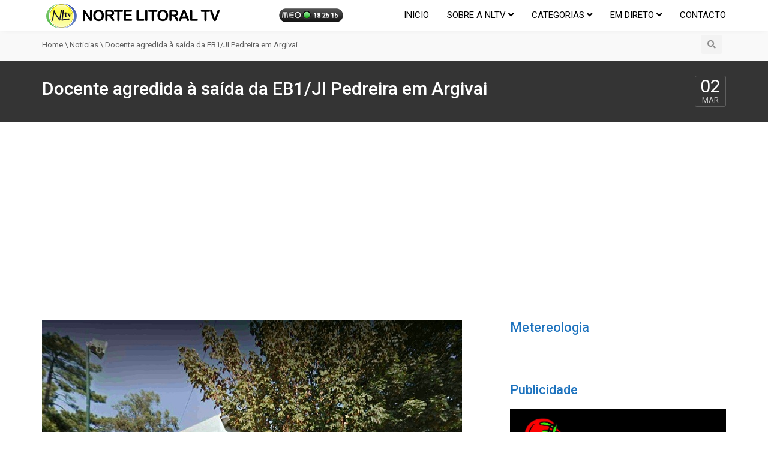

--- FILE ---
content_type: text/html; charset=UTF-8
request_url: https://nortelitoral.tv/docente-agredida-a-saida-da-eb1-ji-pedreira-em-argivai/
body_size: 80087
content:
<!DOCTYPE html>
<!--[if IE 7]>
<html class="ie ie7" lang="pt-PT">
<![endif]-->
<!--[if IE 8]>
<html class="ie ie8" lang="pt-PT">
<![endif]-->
<!--[if !(IE 7) | !(IE 8)  ]><!-->
<html lang="pt-PT">
<!--<![endif]-->
<head>
	<!-- Global site tag (gtag.js) - Google Analytics -->
<script async src="https://www.googletagmanager.com/gtag/js?id=G-560DWG51BP"></script>
<script>
  window.dataLayer = window.dataLayer || [];
  function gtag(){dataLayer.push(arguments);}
  gtag('js', new Date());

  gtag('config', 'G-560DWG51BP');
</script>
<meta charset="UTF-8" />
<meta name="viewport" content="width=device-width, minimum-scale=1.0, initial-scale=1.0">
<title>Docente agredida à saída da EB1/JI Pedreira em Argivai | NorteLitoral TV</title>
<link rel="profile" href="http://gmpg.org/xfn/11" />
<link rel="pingback" href="https://nortelitoral.tv/xmlrpc.php" />
<!--[if lt IE 9]>
<script src="https://nortelitoral.tv/wp-content/themes/nltv_v1/js/html5.js" type="text/javascript"></script>
<![endif]-->
<!--[if lte IE 9]>
<link rel="stylesheet" type="text/css" href="https://nortelitoral.tv/wp-content/themes/nltv_v1/css/ie.css" />
<![endif]-->
<script type="text/javascript">
var retina = 'retina='+ window.devicePixelRatio +';'+ retina;
document.cookie = retina;
if(document.cookie){
	// document.location.reload(true);
}
</script>
 
<style type="text/css" >
	@media only screen and (-webkit-min-device-pixel-ratio: 2),(min-resolution: 192dpi) {
		/* Retina Logo */
		.logo{background:url(http://nortelitoral.tv/wp-content/uploads/2014/04/top_logo.png) no-repeat center; display:inline-block !important; background-size:contain;}
		.logo img{ opacity:0; visibility:hidden}
		.logo *{display:inline-block}
	}
</style>
            <meta property="og:title" content="Docente agredida à saída da EB1/JI Pedreira em Argivai"/>
            <meta property="og:type" content=""/>
            <meta property="og:image" content="https://nortelitoral.tv/wp-content/uploads/2020/03/EB1-JI-Pedreira-Argivai.jpg"/>
            <meta property="og:url" content="https://nortelitoral.tv/docente-agredida-a-saida-da-eb1-ji-pedreira-em-argivai/"/>
            <meta property="og:site_name" content="NorteLitoral TV"/>
            <meta property="og:description" content=""/>
                    	
<!-- Jetpack Site Verification Tags -->
<meta name="google-site-verification" content="bYq6FqJTWGKHiz2E8kCZ_JmxCHfLVnaDtow5378AEO8" />
<link rel='dns-prefetch' href='//fonts.googleapis.com' />
<link rel='dns-prefetch' href='//s.w.org' />
<link rel="alternate" type="application/rss+xml" title="NorteLitoral TV &raquo; Feed" href="https://nortelitoral.tv/feed/" />
<link rel="alternate" type="application/rss+xml" title="NorteLitoral TV &raquo; Feed de comentários" href="https://nortelitoral.tv/comments/feed/" />
		<script type="text/javascript">
			window._wpemojiSettings = {"baseUrl":"https:\/\/s.w.org\/images\/core\/emoji\/12.0.0-1\/72x72\/","ext":".png","svgUrl":"https:\/\/s.w.org\/images\/core\/emoji\/12.0.0-1\/svg\/","svgExt":".svg","source":{"concatemoji":"https:\/\/nortelitoral.tv\/wp-includes\/js\/wp-emoji-release.min.js?ver=5.4.18"}};
			/*! This file is auto-generated */
			!function(e,a,t){var n,r,o,i=a.createElement("canvas"),p=i.getContext&&i.getContext("2d");function s(e,t){var a=String.fromCharCode;p.clearRect(0,0,i.width,i.height),p.fillText(a.apply(this,e),0,0);e=i.toDataURL();return p.clearRect(0,0,i.width,i.height),p.fillText(a.apply(this,t),0,0),e===i.toDataURL()}function c(e){var t=a.createElement("script");t.src=e,t.defer=t.type="text/javascript",a.getElementsByTagName("head")[0].appendChild(t)}for(o=Array("flag","emoji"),t.supports={everything:!0,everythingExceptFlag:!0},r=0;r<o.length;r++)t.supports[o[r]]=function(e){if(!p||!p.fillText)return!1;switch(p.textBaseline="top",p.font="600 32px Arial",e){case"flag":return s([127987,65039,8205,9895,65039],[127987,65039,8203,9895,65039])?!1:!s([55356,56826,55356,56819],[55356,56826,8203,55356,56819])&&!s([55356,57332,56128,56423,56128,56418,56128,56421,56128,56430,56128,56423,56128,56447],[55356,57332,8203,56128,56423,8203,56128,56418,8203,56128,56421,8203,56128,56430,8203,56128,56423,8203,56128,56447]);case"emoji":return!s([55357,56424,55356,57342,8205,55358,56605,8205,55357,56424,55356,57340],[55357,56424,55356,57342,8203,55358,56605,8203,55357,56424,55356,57340])}return!1}(o[r]),t.supports.everything=t.supports.everything&&t.supports[o[r]],"flag"!==o[r]&&(t.supports.everythingExceptFlag=t.supports.everythingExceptFlag&&t.supports[o[r]]);t.supports.everythingExceptFlag=t.supports.everythingExceptFlag&&!t.supports.flag,t.DOMReady=!1,t.readyCallback=function(){t.DOMReady=!0},t.supports.everything||(n=function(){t.readyCallback()},a.addEventListener?(a.addEventListener("DOMContentLoaded",n,!1),e.addEventListener("load",n,!1)):(e.attachEvent("onload",n),a.attachEvent("onreadystatechange",function(){"complete"===a.readyState&&t.readyCallback()})),(n=t.source||{}).concatemoji?c(n.concatemoji):n.wpemoji&&n.twemoji&&(c(n.twemoji),c(n.wpemoji)))}(window,document,window._wpemojiSettings);
		</script>
		<style type="text/css">
img.wp-smiley,
img.emoji {
	display: inline !important;
	border: none !important;
	box-shadow: none !important;
	height: 1em !important;
	width: 1em !important;
	margin: 0 .07em !important;
	vertical-align: -0.1em !important;
	background: none !important;
	padding: 0 !important;
}
</style>
	<link rel='stylesheet' id='wti_like_post_style-css'  href='https://nortelitoral.tv/wp-content/plugins/wti-like-post/css/wti_like_post.css?ver=5.4.18' type='text/css' media='all' />
<link rel='stylesheet' id='wp-block-library-css'  href='https://nortelitoral.tv/wp-includes/css/dist/block-library/style.min.css?ver=5.4.18' type='text/css' media='all' />
<style id='wp-block-library-inline-css' type='text/css'>
.has-text-align-justify{text-align:justify;}
</style>
<link rel='stylesheet' id='categories-images-styles-css'  href='https://nortelitoral.tv/wp-content/plugins/categories-images/assets/css/zci-styles.css?ver=3.3.1' type='text/css' media='all' />
<link rel='stylesheet' id='contact-form-7-css'  href='https://nortelitoral.tv/wp-content/plugins/contact-form-7/includes/css/styles.css?ver=5.3.2' type='text/css' media='all' />
<link rel='stylesheet' id='rs-plugin-settings-css'  href='https://nortelitoral.tv/wp-content/plugins/revslider/public/assets/css/rs6.css?ver=6.1.3' type='text/css' media='all' />
<style id='rs-plugin-settings-inline-css' type='text/css'>
.tp-button.tm_button{transition:all .2s ease;-webkit-transition:all .2s ease;-moz-transition:all .2s ease;background:#4141A0;color:#FFF !important;padding:14px 24px;border-radius:3px;font-size:1.5em !important;display:inline-block;height:auto;line-height:1.2em !important;font-weight:normal;font-family:'Open Sans',sans-serif}.tp-button.tm_button:hover{background:#000 !important;color:#FFF !important;text-decoration:none}.tp-caption.tm_heading{font-family:'Oswald';text-shadow:1px 1px 1px #000;font-size:50px;color:#f9c73d;font-weight:bold}.tp-caption.tm_heading_white{font-family:'Oswald';text-shadow:1px 1px 1px #000;font-size:50px;color:#FFF;font-weight:bold}.tp-caption.tm_heading_black{font-family:'Oswald';text-shadow:none;font-size:50px;color:#000;font-weight:bold}.tp-caption.tm_content_black{color:#000;text-shadow:none;line-height:2em; font-size:15px}.tp-caption.tm_content{color:#FFF;line-height:2em;text-shadow:1px 1px 1px #000;font-size:15px}.tp-caption a{color:#ff7302;text-shadow:none;-webkit-transition:all 0.2s ease-out;-moz-transition:all 0.2s ease-out;-o-transition:all 0.2s ease-out;-ms-transition:all 0.2s ease-out}.tp-caption a:hover{color:#ffa902}
</style>
<link rel='stylesheet' id='videojs-cactus-css'  href='https://nortelitoral.tv/wp-content/themes/nltv_v1/js/videojs/video-js.min.css?ver=5.4.18' type='text/css' media='all' />
<link rel='stylesheet' id='google-font-css'  href='//fonts.googleapis.com/css?family=Roboto%3A100%2C100i%2C300%2C300i%2C400%2C400i%2C500%2C500i%2C700%2C700i%2C900&#038;display=swap&#038;ver=5.4.18' type='text/css' media='all' />
<link rel='stylesheet' id='colorbox-css'  href='https://nortelitoral.tv/wp-content/themes/nltv_v1/js/colorbox/colorbox.css?ver=5.4.18' type='text/css' media='all' />
<link rel='stylesheet' id='bootstrap-css'  href='https://nortelitoral.tv/wp-content/themes/nltv_v1/css/bootstrap.min.css?ver=5.4.18' type='text/css' media='all' />
<link rel='stylesheet' id='tooltipster-css'  href='https://nortelitoral.tv/wp-content/themes/nltv_v1/css/tooltipster.css?ver=5.4.18' type='text/css' media='all' />
<link rel='stylesheet' id='fontastic-entypo-css'  href='https://nortelitoral.tv/wp-content/themes/nltv_v1/fonts/fontastic-entypo.css?ver=5.4.18' type='text/css' media='all' />
<link rel='stylesheet' id='google-font-Oswald-css'  href='//fonts.googleapis.com/css?family=Oswald%3A300&#038;ver=5.4.18' type='text/css' media='all' />
<link rel='stylesheet' id='style-css'  href='https://nortelitoral.tv/wp-content/themes/nltv_v1/style.css?ver=5.4.18' type='text/css' media='all' />
<link rel='stylesheet' id='font-awesome-2-css'  href='https://nortelitoral.tv/wp-content/themes/nltv_v1/css/font-awesome/css/font-awesome.min.css?ver=5.4.18' type='text/css' media='all' />
<link rel='stylesheet' id='custom-css-css'  href='https://nortelitoral.tv/wp-content/themes/nltv_v1/css/custom.css.php?ver=5.4.18' type='text/css' media='all' />
<link rel='stylesheet' id='truemag-icon-blg-css'  href='https://nortelitoral.tv/wp-content/themes/nltv_v1/css/justVectorFont/stylesheets/justVector.css?ver=5.4.18' type='text/css' media='all' />
<link rel='stylesheet' id='malihu-scroll-css-css'  href='https://nortelitoral.tv/wp-content/themes/nltv_v1/js/malihu-scroll/jquery.mCustomScrollbar.min.css?ver=5.4.18' type='text/css' media='all' />
<link rel='stylesheet' id='mashmenu-css-css'  href='https://nortelitoral.tv/wp-content/themes/nltv_v1/inc/megamenu/css/mashmenu.css?ver=5.4.18' type='text/css' media='all' />
<link rel='stylesheet' id='wp-pagenavi-css'  href='https://nortelitoral.tv/wp-content/plugins/wp-pagenavi/pagenavi-css.css?ver=2.70' type='text/css' media='all' />
<!--[if lt IE 9]>
<link rel='stylesheet' id='vc_lte_ie9-css'  href='https://nortelitoral.tv/wp-content/plugins/js_composer/assets/css/vc_lte_ie9.min.css?ver=6.0.5' type='text/css' media='screen' />
<![endif]-->
<link rel='stylesheet' id='jetpack_css-css'  href='https://nortelitoral.tv/wp-content/plugins/jetpack/css/jetpack.css?ver=9.1.3' type='text/css' media='all' />
<script type='text/javascript' src='https://nortelitoral.tv/wp-includes/js/jquery/jquery.js?ver=1.12.4-wp'></script>
<script type='text/javascript' src='https://nortelitoral.tv/wp-includes/js/jquery/jquery-migrate.min.js?ver=1.4.1'></script>
<script type='text/javascript'>
jQuery(document).ready(function() {
	jQuery(".20db663beb6392bd00dc6b790486c42c").click(function() {
		jQuery.post(
			"https://nortelitoral.tv/wp-admin/admin-ajax.php", {
				"action": "quick_adsense_onpost_ad_click",
				"quick_adsense_onpost_ad_index": jQuery(this).attr("data-index"),
				"quick_adsense_nonce": "3fb28d7582",
			}, function(response) { }
		);
	});
});
</script>
<script type='text/javascript'>
/* <![CDATA[ */
var wtilp = {"ajax_url":"https:\/\/nortelitoral.tv\/wp-admin\/admin-ajax.php"};
/* ]]> */
</script>
<script type='text/javascript' src='https://nortelitoral.tv/wp-content/plugins/wti-like-post/js/wti_like_post.js?ver=5.4.18'></script>
<script type='text/javascript' src='https://nortelitoral.tv/wp-content/plugins/revslider/public/assets/js/revolution.tools.min.js?ver=6.0'></script>
<script type='text/javascript' src='https://nortelitoral.tv/wp-content/plugins/revslider/public/assets/js/rs6.min.js?ver=6.1.3'></script>
<script type='text/javascript' src='https://nortelitoral.tv/wp-content/themes/nltv_v1/js/videojs/video.js?ver=5.4.18'></script>
<script type='text/javascript'>
/* <![CDATA[ */
var cactus_ajax_paging = {"ajaxurl":"https:\/\/nortelitoral.tv\/wp-admin\/admin-ajax.php","query_vars":{"page":0,"name":"docente-agredida-a-saida-da-eb1-ji-pedreira-em-argivai","error":"","m":"","p":0,"post_parent":"","subpost":"","subpost_id":"","attachment":"","attachment_id":0,"pagename":"","page_id":0,"second":"","minute":"","hour":"","day":0,"monthnum":0,"year":0,"w":0,"category_name":"","tag":"","cat":"","tag_id":"","author":"","author_name":"","feed":"","tb":"","paged":0,"meta_key":"","meta_value":"","preview":"","s":"","sentence":"","title":"","fields":"","menu_order":"","embed":"","category__in":[],"category__not_in":[],"category__and":[],"post__in":[],"post__not_in":[],"post_name__in":[],"tag__in":[],"tag__not_in":[],"tag__and":[],"tag_slug__in":[],"tag_slug__and":[],"post_parent__in":[],"post_parent__not_in":[],"author__in":[],"author__not_in":[],"ignore_sticky_posts":false,"suppress_filters":false,"cache_results":true,"update_post_term_cache":true,"lazy_load_term_meta":true,"update_post_meta_cache":true,"post_type":"","posts_per_page":8,"nopaging":false,"comments_per_page":"50","no_found_rows":false,"order":"DESC"},"current_url":"https:\/\/nortelitoral.tv\/docente-agredida-a-saida-da-eb1-ji-pedreira-em-argivai"};
/* ]]> */
</script>
<script type='text/javascript' src='https://nortelitoral.tv/wp-content/plugins/cactus-video/js/ajax.js?ver=4.4.2'></script>
<link rel='https://api.w.org/' href='https://nortelitoral.tv/wp-json/' />
<link rel="EditURI" type="application/rsd+xml" title="RSD" href="https://nortelitoral.tv/xmlrpc.php?rsd" />
<link rel="wlwmanifest" type="application/wlwmanifest+xml" href="https://nortelitoral.tv/wp-includes/wlwmanifest.xml" /> 
<meta name="generator" content="WordPress 5.4.18" />
<link rel="canonical" href="https://nortelitoral.tv/docente-agredida-a-saida-da-eb1-ji-pedreira-em-argivai/" />
<link rel='shortlink' href='https://nortelitoral.tv/?p=24343' />
<link rel="alternate" type="application/json+oembed" href="https://nortelitoral.tv/wp-json/oembed/1.0/embed?url=https%3A%2F%2Fnortelitoral.tv%2Fdocente-agredida-a-saida-da-eb1-ji-pedreira-em-argivai%2F" />
<link rel="alternate" type="text/xml+oembed" href="https://nortelitoral.tv/wp-json/oembed/1.0/embed?url=https%3A%2F%2Fnortelitoral.tv%2Fdocente-agredida-a-saida-da-eb1-ji-pedreira-em-argivai%2F&#038;format=xml" />
<style type='text/css'>img#wpstats{display:none}</style><link rel='prev' title='Quarentena na Póvoa' href='https://nortelitoral.tv/quarentena-na-povoa/' />
<link rel='next' title='Agenda: Ter, 3 Março' href='https://nortelitoral.tv/agenda-ter-3-marco/' />
<meta name="generator" content="Powered by WPBakery Page Builder - drag and drop page builder for WordPress."/>
<meta name="generator" content="Powered by Slider Revolution 6.1.3 - responsive, Mobile-Friendly Slider Plugin for WordPress with comfortable drag and drop interface." />

<!-- Jetpack Open Graph Tags -->
<meta property="og:type" content="article" />
<meta property="og:title" content="Docente agredida à saída da EB1/JI Pedreira em Argivai" />
<meta property="og:url" content="https://nortelitoral.tv/docente-agredida-a-saida-da-eb1-ji-pedreira-em-argivai/" />
<meta property="og:description" content="Uma educadora da Escola EB1/JI de Pedreira, Argivai, foi agredida na passada sexta-feira por uma mãe no exterior da escola. Hoje, às 17h00, a associação de pais realiza na escola um cordão humano c…" />
<meta property="article:published_time" content="2020-03-02T14:52:52+00:00" />
<meta property="article:modified_time" content="2020-03-02T14:52:58+00:00" />
<meta property="og:site_name" content="NorteLitoral TV" />
<meta property="og:image" content="https://nortelitoral.tv/wp-content/uploads/2020/03/EB1-JI-Pedreira-Argivai.jpg" />
<meta property="og:image:width" content="700" />
<meta property="og:image:height" content="482" />
<meta property="og:locale" content="pt_PT" />
<meta name="twitter:creator" content="@NorteLitoralTV" />
<meta name="twitter:text:title" content="Docente agredida à saída da EB1/JI Pedreira em Argivai" />
<meta name="twitter:image" content="https://nortelitoral.tv/wp-content/uploads/2020/03/EB1-JI-Pedreira-Argivai.jpg?w=640" />
<meta name="twitter:card" content="summary_large_image" />

<!-- End Jetpack Open Graph Tags -->
<link rel="icon" href="https://nortelitoral.tv/wp-content/uploads/2020/06/favicon-1.ico" sizes="32x32" />
<link rel="icon" href="https://nortelitoral.tv/wp-content/uploads/2020/06/favicon-1.ico" sizes="192x192" />
<link rel="apple-touch-icon" href="https://nortelitoral.tv/wp-content/uploads/2020/06/favicon-1.ico" />
<meta name="msapplication-TileImage" content="https://nortelitoral.tv/wp-content/uploads/2020/06/favicon-1.ico" />
<script type="text/javascript">function setREVStartSize(t){try{var h,e=document.getElementById(t.c).parentNode.offsetWidth;if(e=0===e||isNaN(e)?window.innerWidth:e,t.tabw=void 0===t.tabw?0:parseInt(t.tabw),t.thumbw=void 0===t.thumbw?0:parseInt(t.thumbw),t.tabh=void 0===t.tabh?0:parseInt(t.tabh),t.thumbh=void 0===t.thumbh?0:parseInt(t.thumbh),t.tabhide=void 0===t.tabhide?0:parseInt(t.tabhide),t.thumbhide=void 0===t.thumbhide?0:parseInt(t.thumbhide),t.mh=void 0===t.mh||""==t.mh||"auto"===t.mh?0:parseInt(t.mh,0),"fullscreen"===t.layout||"fullscreen"===t.l)h=Math.max(t.mh,window.innerHeight);else{for(var i in t.gw=Array.isArray(t.gw)?t.gw:[t.gw],t.rl)void 0!==t.gw[i]&&0!==t.gw[i]||(t.gw[i]=t.gw[i-1]);for(var i in t.gh=void 0===t.el||""===t.el||Array.isArray(t.el)&&0==t.el.length?t.gh:t.el,t.gh=Array.isArray(t.gh)?t.gh:[t.gh],t.rl)void 0!==t.gh[i]&&0!==t.gh[i]||(t.gh[i]=t.gh[i-1]);var r,a=new Array(t.rl.length),n=0;for(var i in t.tabw=t.tabhide>=e?0:t.tabw,t.thumbw=t.thumbhide>=e?0:t.thumbw,t.tabh=t.tabhide>=e?0:t.tabh,t.thumbh=t.thumbhide>=e?0:t.thumbh,t.rl)a[i]=t.rl[i]<window.innerWidth?0:t.rl[i];for(var i in r=a[0],a)r>a[i]&&0<a[i]&&(r=a[i],n=i);var d=e>t.gw[n]+t.tabw+t.thumbw?1:(e-(t.tabw+t.thumbw))/t.gw[n];h=t.gh[n]*d+(t.tabh+t.thumbh)}void 0===window.rs_init_css&&(window.rs_init_css=document.head.appendChild(document.createElement("style"))),document.getElementById(t.c).height=h,window.rs_init_css.innerHTML+="#"+t.c+"_wrapper { height: "+h+"px }"}catch(t){console.log("Failure at Presize of Slider:"+t)}};</script>
<!-- custom css -->
				<style type="text/css">	body,
    .video-item .item-content, .item-head h3, .item-head h3 a,
    .comment-content p, .comment-meta cite, .comment-meta cite a,
    .cactus-sub-wrap .entry-title a{
    	color: #000000;
    }
    .dark-div a.bgcolor1hover:hover{color: #000;}
    .dark-div button:hover,.dark-div input[type='submit']:hover,
    .dark-div .navbar-toggle:hover,
    .dark-div .topnav-light .navbar-toggle:hover,
    .player-button .next-post.same-cat a:hover,
    .player-button .prev-post.same-cat a:hover,
    .box-more.single-full-pl:hover,
    .video-series-list .btn:hover, .video-series-list .btn.series-current{
        border-color:#1e73be;
        background:#1e73be;
    }
    #slider .video_slider  .carousel-pagination a.selected,
    #slider .video_slider .ct-btn{background:#1e73be;}
    #slider .video_slider .carousel-pagination a:hover,
    #slider .video_slider .carousel-pagination a.selected{border-color:#1e73be;}
    #bottom .widget.PI_SimpleTwitterTweets ul li:hover:before,
    .dark-div a:hover,
    .dark-div ul li:before,
    .maincolor1, a.maincolor1,
    .maincolor1hover:hover,
    a.maincolor1hover:hover,
    .main-menu li.current-menu-item > a,
    .main-menu .nav > li > a:hover,
    .main-menu .nav > li:hover > a,
    #top-nav.topnav-light .main-menu li.current-menu-item > a,
    #top-nav.topnav-light .main-menu .nav > li > a:hover,
    #top-nav .dropdown-menu li>a:before,
    #top-nav .dropdown-menu>li>a:hover,
    #top-nav .dropdown-menu>li>a:focus,
    .preview-mode .video-item h3 a:hover,
    .player-button a:hover,
    .video-toolbar-item.like-dislike .status:before,
    #top-carousel.inbox-more  .bgcolor1hover:hover,
    #top-carousel.inbox-more a.bgcolor1hover:hover,
    #head-carousel #metro-carousel.is-carousel .carousel-button a:hover,
    #head-carousel #big-carousel.is-carousel .carousel-button a:hover,
    #control-stage-carousel .video-item:hover .item-head,
    #control-stage-carousel .video-item:hover .item-head h3,
    #control-stage-carousel .control-up:hover,
    #control-stage-carousel .control-down:hover,
    .mashmenu .menu li.level0:hover>a,
    .mashmenu .menu li.level0:hover .sub-channel li.hover a,
    .mashmenu .columns .list a:hover,
    .mashmenu .content-item .title a:hover,
    .headline .htitle marquee a,
    .headline .htitle marquee p,
    .headline .htitle .hicon i,
    .headline .htitle .scroll-text ul li a,
    .headline .htitle .scroll-text ul li p,
    .headline .htitle h4,
    .headline-content.col-md-9 .headline .htitle .scroll-text ul li a:hover,
    .headline .htitle .scroll-text ul li p:hover,
    .dark-div .navbar-toggle, .dark-div .topnav-light .navbar-toggle,
    .headline-content .headline .htitle .scroll-text ul li a:hover,
    .headline .htitle .scroll-text ul li p:hover,.headline .htitle .hicon .first-tex,
    .topnav-light .headline-content.col-md-6 .headline .htitle .scroll-text ul li a:hover,
    .topnav-light .headline .htitle .scroll-text ul li p:hover,
    header #top-carousel.cat-carousel .video-item h3 a:hover,
    .amazing .rating-bar.bgcolor2,
    .wpb_accordion .wpb_accordion_wrapper .wpb_accordion_header.ui-accordion-header-active a,
    .wpb_accordion .wpb_accordion_wrapper .wpb_accordion_header.ui-accordion-header-active:before,
	.pathway a:hover, .dark-div .pathway a:hover,
    .woocommerce .products .star-rating, .woocommerce-page .products .star-rating,
    .dark-div .smart-box .item-head h3 a:hover,
    .off-canvas-inner ul li a:before{
        color: #1e73be;
    }
    .carousel-dotted a.selected, .carousel-dotted a:hover, 
    .bgcolor1,
    .bgcolor1hover:hover,
    a.bgcolor1hover:hover,
    .rich-list li:hover .rich-list-icon,
    .video-item.marking_vd .mark_bg,
    header #top-carousel.cat-carousel .bgcolor2,
    #bottom .widget ul li:hover:before,
    .amazing .slide .ct-btn, .classy-carousel-horizon #stage-carousel .video-item .ct-btn,
    #classy-carousel #top-carousel .video-item.selected .item-thumbnail .item-head{
        background-color: #1e73be;
    }
    .dark-div textarea:focus,
    .dark-div input[type='text']:focus,
    .dark-div input[type='url']:focus,
    .dark-div input[type='email']:focus,
    .dark-div input[type='number']:focus,
    .dark-div input[type='password']:focus,
    .dark-div select:focus,
    .bordercolor1,
    .bordercolor1hover:hover,
    .dark-form .form-control:focus,
    .dark-form .input-group:hover .form-control,
    .dark-form .input-group:hover .form-control:focus,
    .dark-form .input-group:hover .input-group-btn .btn-default,
    #control-stage-carousel .video-item:hover,
    #control-stage-carousel .video-item.selected,
    #control-stage-carousel .control-up:hover,
    #control-stage-carousel .control-down:hover,
    #top-carousel.full-more a.maincolor1:hover,
    #top-carousel.cat-carousel .is-carousel .carousel-button a:hover,
    .wpb_accordion .wpb_accordion_section.group h3.ui-accordion-header-active,
    .wpb_accordion .wpb_accordion_wrapper .wpb_accordion_content.ui-accordion-content-active,
    #bottom .widget ul li:before,
    .cactus-video-list-content .control-up:hover, 
    .cactus-video-list-content .control-down:hover,
    .cactus-video-list-content .cactus-widget-posts .cactus-widget-posts-item.active{
        border-color: #1e73be;
    }
    .video-toolbar-item.like-dislike .status,
    .video-toolbar-item.like-dislike:hover .status,
    .layout-2 .submit-video .btn:hover, .layout-3 .submit-video .btn:hover{
        border-color:#1e73be !important;
        background:#1e73be !important;
    }
	.widget_revslider .tp-bullets.simplebullets.round .bullet:hover{background:#1e73be}
    .woocommerce ul.products li.product .onsale, .woocommerce-page ul.products li.product .onsale,
    .widget_revslider .tp-bullets.simplebullets.round .bullet.selected{background:#1e73be}
	.tp-caption.tm_heading,
    .cactus-video-list-content .control-up:hover, .cactus-video-list-content .control-down:hover,
    .dark-div .cactus-video-list-content .video-listing .cactus-widget-posts .widget-posts-title a:hover{color:#1e73be}
    .pull-right .social-icon.shopping:hover{color: #1e73be !important;}
	.tp-button.tm_button{background-color: #1e73be; background-image: -webkit-gradient(linear, left top, left bottom, from(#1e73be), to(#246b85));background-image: -webkit-linear-gradient(top, #1e73be, #246b85); background-image: -moz-linear-gradient(top, #1e73be, #246b85); background-image: -ms-linear-gradient(top, #1e73be, #246b85); background-image: -o-linear-gradient(top, #1e73be, #246b85); background-image: linear-gradient(to bottom, #1e73be, #246b85);filter:progid:DXImageTransform.Microsoft.gradient(GradientType=0,startColorstr=#1e73be,endColorstr=#246b85)}
    #account-form div.formleft table.form-table tbody tr td input:focus, 
    #account-form div.formleft table.form-table tbody tr td select:focus,
	blockquote,
    textarea:focus,
    input[type='text']:focus,
    input[type='url']:focus,
    input[type='email']:focus,
    input[type='number']:focus,
    input[type='password']:focus,
    select:focus,
    .bordercolor2, .bordercolor2hover:hover,
    .carousel-pagination a:hover,
    .carousel-pagination a.selected,
    .wp-pagenavi .current,
    .panel-default,.panel.panel-default:hover,
    .icon-checklist .border,
    .woocommerce .woocommerce-ordering select, .woocommerce-page .woocommerce-ordering select,
    .woocommerce-checkout .login-tm input.button,
    .buddypress #buddypress .standard-form textarea:focus, .buddypress #buddypress .standard-form input[type=text]:focus, .buddypress #buddypress .standard-form input[type=text]:focus, .buddypress #buddypress .standard-form input[type=color]:focus, .buddypress #buddypress .standard-form input[type=date]:focus, .buddypress #buddypress .standard-form input[type=datetime]:focus, .buddypress #buddypress .standard-form input[type=datetime-local]:focus, .buddypress #buddypress .standard-form input[type=email]:focus, .buddypress #buddypress .standard-form input[type=month]:focus, .buddypress #buddypress .standard-form input[type=number]:focus, .buddypress #buddypress .standard-form input[type=range]:focus, .buddypress #buddypress .standard-form input[type=search]:focus, .buddypress #buddypress .standard-form input[type=tel]:focus, .buddypress #buddypress .standard-form input[type=time]:focus, .buddypress #buddypress .standard-form input[type=url]:focus, .buddypress #buddypress .standard-form input[type=week]:focus, .buddypress #buddypress .standard-form select:focus, .buddypress #buddypress .standard-form input[type=password]:focus, .buddypress #buddypress .dir-search input[type=search]:focus, .buddypress #buddypress .dir-search input[type=text]:focus,
    .channel-list .subs-button .subs-row .subs-cell > span.subscribe-counter,
    .cactus-new-feed .subs-button:not(.subscribed) .subs-row .subs-cell > span.subscribe-counter{
    	border-color:#1e73be;
	}
    .wp-pagenavi .current,.wp-pagenavi a:hover{border-color:#1e73be !important;}
    table th,
    .maincolor2, a.maincolor2, .maincolor2hover:hover, a, a:hover,
    ul li:before,
    .dark-div .maincolor2hover:hover,
    .video-item h2 a:hover, .video-item h3 a:hover,
    .video-item .item-author,
    .light-title,
    .video-toolbar-item.like-dislike .status,
    a.comment-reply-link,
    .video-toolbar-item.like-dislike .watch-action .action-like a:hover,
    .video-toolbar-item.like-dislike .watch-action .action-like a:hover:after,
    .video-toolbar-item.like-dislike .watch-action  .action-unlike a:hover,
    .video-toolbar-item.like-dislike .watch-action  .action-unlike a:hover:after,
    .top_authors_widget .tm_top_author ul li .tm_img2 a:hover,
    .tm_widget_categories ul,
    .tm_widget_categories ul li a:hover,
    #review-box h2.review-box-header,
    .review-stars .review-final-score,
    .review-stars .review-final-score h4,
    #review-box strong,.review-stars .taq-score,
    #tm_recentcomments .tm_recentcomments .info_rc a:hover,
    .widget.widget-border.widget_nav_menu .menu .menu-item a:hover,
    .widget.widget-border.widget_nav_menu .menu .menu-item ul li a:hover,
    .widget.widget-border.widget_nav_menu .menu li.current-menu-item > a,
    .widget_tm_mostlikedpostswidget ul,
    .widget_tm_mostlikedpostswidget ul li a:hover,
    .tm_widget_most_viewed_entries ul,
    .tm_widget_most_viewed_entries ul li a:hover,
    .related-title,
    .tmr-head h3,.tmr-stars,.tmr-final,
    .is-carousel.simple-carousel.testimonial .name.pos,
    .panel-default .panel-title a,.panel.panel-default .panel-heading:before,
    .boxed-icon .boxed-item .heading,.boxed-icon .boxed-item .ic_st2,
    .icon-checklist li i,
    .action-like.change-color a:after,
    .action-unlike.change-color a:after,
    .tooltipster-content .gv-title,
    .buddypress #buddypress div.item-list-tabs ul li a:hover,
    #membership-wrapper legend,
    .register-section h4,
    .standard-form h2,
    #account-form div.formleft p strong,
    .woocommerce .woocommerce-result-count, .woocommerce-page .woocommerce-result-count,
    .woocommerce .woocommerce-ordering select, .woocommerce-page .woocommerce-ordering select,
    .woocommerce .star-rating span, .woocommerce-page .star-rating span,
    .widget_product_categories .product-categories li:before,
    .widget.woocommerce ul li a:hover,
    .woocommerce .cart-collaterals .cart_totals h2, .woocommerce-page .cart-collaterals .cart_totals h2,
    .shipping_calculator h2 a,
    .woocommerce-checkout .woocommerce .woocommerce-info a:focus,
    .woocommerce-checkout .woocommerce .woocommerce-info:before,
    .woocommerce p.stars a.active, .woocommerce-page p.stars a.active,
    .woocommerce p.stars a:hover, .woocommerce-page p.stars a:hover,
    .video-toolbar-item.tm-favories .wpfp-link[href^="?wpfpaction=remove"]:before, .video-toolbar-item.tm-favories .wpfp-link:hover,
    .cactus-listing-heading h1{
    	color:#1e73be;
    }
    #account-form div.formleft .button-primary,
    #membership-wrapper .link .button,
    #membership-wrapper  div.topbar{background-color: #1e73be !important;}    
    .tooltipster-base .gv-button .quick-view,
    .bgcolor2, .bgcolor2hover:hover,
    .wp-pagenavi a:hover, .wp-pagenavi .current,
    .shortcode-asf .asf-tags .search_tags a.filtered,
    .shortcode-asf .asf-tags .search_tags a:hover,
    .carousel-pagination a.selected,
    .solid-noborder .widget-title,
    .member .member-info .member-social a.icon-social:hover,    
    .btn-playall, .btn-playall:focus,
    .subs-button .subs-row .subs-cell a,
    .header-channel .subs-button.subscribed .subs-row .subs-cell a{
        background-color:#1e73be;
    }
    button,
    input[type='submit'],
    .dark-div .light-div button,
    .dark-div .light-div input[type='submit'],
    .light-button,
    .multilink-btn.current-link,
    .buddypress #buddypress button, .buddypress #buddypress a.button, .buddypress #buddypress input[type=submit], .buddypress #buddypress input[type=button], .buddypress #buddypress input[type=reset], .buddypress #buddypress ul.button-nav li a, .buddypress #buddypress div.generic-button a, .buddypress #buddypress .comment-reply-link, .buddypress a.bp-title-button,
    .cactus-listing-config .load-more:hover{
        background:#1e73be;
        border-color:#1e73be;
    }
    .ct-btn{background:#1e73be;}
    .wp-pagenavi a, .wp-pagenavi span,
    .member .member-info .member-social a.icon-social,
    .widget.widget-border.widget_nav_menu .menu .menu-item:before{
        border-color:#1e73be;
        color:#1e73be;
    }
    .light-button,
    .cactus-listing-config .load-more,
	.cactus-listing-config .load-more:focus{
        border-color:#1e73be;
    }
    .advanced_trending_videos_widget .rt-article-title a, .advanced_popular_videos_widget .rt-article-title a,
    .cactus-listing-config .load-more,
	.cactus-listing-config .load-more:focus{
    	color:#1e73be;
    }
    .heading-shortcode .module-title * {color:#1e73be;}
    .compare-table-tm .compare-table-column .compare-table-row.row-first{ background-color:#1e73be; border:1px solid #1e73be;}

	.woocommerce #content div.product form.cart .button, .woocommerce div.product form.cart .button, .woocommerce-page #content div.product form.cart .button, .woocommerce-page div.product form.cart .button
    .widget_product_tag_cloud .tagcloud a:hover,
    .woocommerce .widget_price_filter .ui-slider .ui-slider-handle, .woocommerce-page .widget_price_filter .ui-slider .ui-slider-handle,
    .woocommerce table.shop_table thead, .woocommerce-page table.shop_table thead,
    .woocommerce-page table.cart input.checkout-button.button{background:#1e73be !important;}
    .woocommerce #payment #place_order, .woocommerce-page #payment #place_order{background:#1e73be;}
.pull-right .social-icon.shopping:hover{color: #1e73be !important;}
html, body, h1, h2, h3, h4, h5, h6, p, span,
.cactus-sub-wrap .entry-title,
.cactus-widget-posts .widget-posts-title{
	font-family: 'Roboto', sans-serif;
}
h1{font-size:30px; }
h2{font-size:22px; }
h3,.cactus-widget-posts .widget-posts-title{font-size:17.5px; }
body,
.cactus-listing-config .load-more {font-size: 13px; }
.main-menu .nav > li > a {; }
nav.navbar.navbar-static-top {
    background-color: white !important;
}</style>
			<!-- end custom css --><noscript><style> .wpb_animate_when_almost_visible { opacity: 1; }</style></noscript></head>
<script data-ad-client="ca-pub-8540016483161213" async src="https://pagead2.googlesyndication.com/pagead/js/adsbygoogle.js"></script>
	
<body class="post-template-default single single-post postid-24343 single-format-standard full-width custom-background-empty single-author wpb-js-composer js-comp-ver-6.0.5 vc_responsive">
<a name="top" style="height:0; position:absolute; top:0;" id="top-anchor"></a>
<div id="body-wrap">
<div id="wrap">
    <header class="dark-div">
    				        <div id="top-nav" class="topnav-light light-div fixed-nav ">
			<nav class="navbar  navbar-static-top" role="navigation">
				<div class="container">
					<!-- Brand and toggle get grouped for better mobile display -->
					<div class="navbar-header">
						<button type="button" class="navbar-toggle off-canvas-toggle">
						  <span class="sr-only">Toggle navigation</span>
						  <i class="fa fa-reorder fa-bars fa-lg"></i>
						</button>
                                                <a class="logo" href="https://nortelitoral.tv" title="Docente agredida à saída da EB1/JI Pedreira em Argivai | NorteLitoral TV"><img src="http://nortelitoral.tv/wp-content/uploads/2014/04/top_logo.png" alt="Docente agredida à saída da EB1/JI Pedreira em Argivai | NorteLitoral TV"/></a>
											</div>
					<!-- Collect the nav links, forms, and other content for toggling -->
					<div class="main-menu collapse navbar-collapse">
						<!--<form class="navbar-form navbar-right search-form" role="search">
							<label class="" for="s">Search for:</label>
							<input type="text" placeholder="SEARCH" name="s" id="s" class="form-control">
							<input type="submit" id="searchsubmit" value="Search">
						</form>-->
                                                                        						<ul class="nav navbar-nav nav-ul-menu navbar-right hidden-xs">
						<li id="nav-menu-item-293" class="main-menu-item menu-item-depth-0 menu-item menu-item-type-post_type menu-item-object-page menu-item-home"><a href="https://nortelitoral.tv/" class="menu-link  main-menu-link">Inicio </a></li>
<li id="nav-menu-item-490" class="main-menu-item menu-item-depth-0 menu-item menu-item-type-custom menu-item-object-custom menu-item-has-children parent dropdown"><a href="#" class="menu-link dropdown-toggle disabled main-menu-link" data-toggle="dropdown">Sobre a NLtv <i class="fa fa-angle-down"></i></a>
<ul class="dropdown-menu menu-depth-1">
	<li id="nav-menu-item-404" class="sub-menu-item menu-item-depth-1 menu-item menu-item-type-post_type menu-item-object-page"><a href="https://nortelitoral.tv/estatuto-editorial/" class="menu-link  sub-menu-link">Editorial </a></li>
	<li id="nav-menu-item-405" class="sub-menu-item menu-item-depth-1 menu-item menu-item-type-post_type menu-item-object-page"><a href="https://nortelitoral.tv/ficha-tecnica/" class="menu-link  sub-menu-link">Ficha Técnica </a></li>

</ul>
</li>
<li id="nav-menu-item-479" class="main-menu-item menu-item-depth-0 menu-item menu-item-type-custom menu-item-object-custom menu-item-has-children parent dropdown"><a href="#" class="menu-link dropdown-toggle disabled main-menu-link" data-toggle="dropdown">Categorias <i class="fa fa-angle-down"></i></a>
<ul class="dropdown-menu menu-depth-1">
	<li id="nav-menu-item-481" class="sub-menu-item menu-item-depth-1 menu-item menu-item-type-taxonomy menu-item-object-category"><a href="https://nortelitoral.tv/category/desporto/" class="menu-link  sub-menu-link">Desporto </a></li>
	<li id="nav-menu-item-486" class="sub-menu-item menu-item-depth-1 menu-item menu-item-type-taxonomy menu-item-object-category"><a href="https://nortelitoral.tv/category/cultura-entretenimento/" class="menu-link  sub-menu-link">Cultura / Entretenimento </a></li>
	<li id="nav-menu-item-1255" class="sub-menu-item menu-item-depth-1 menu-item menu-item-type-taxonomy menu-item-object-category"><a href="https://nortelitoral.tv/category/gastronomia/" class="menu-link  sub-menu-link">Gastronomia </a></li>
	<li id="nav-menu-item-1254" class="sub-menu-item menu-item-depth-1 menu-item menu-item-type-taxonomy menu-item-object-category"><a href="https://nortelitoral.tv/category/informacao/" class="menu-link  sub-menu-link">Informação </a></li>
	<li id="nav-menu-item-487" class="sub-menu-item menu-item-depth-1 menu-item menu-item-type-taxonomy menu-item-object-category"><a href="https://nortelitoral.tv/category/musica/" class="menu-link  sub-menu-link">Música </a></li>
	<li id="nav-menu-item-952" class="sub-menu-item menu-item-depth-1 menu-item menu-item-type-taxonomy menu-item-object-category current-post-ancestor current-menu-parent current-post-parent"><a href="https://nortelitoral.tv/category/noticias/" class="menu-link  sub-menu-link">Noticias </a></li>
	<li id="nav-menu-item-20495" class="sub-menu-item menu-item-depth-1 menu-item menu-item-type-taxonomy menu-item-object-category"><a href="https://nortelitoral.tv/category/teatralidades/" class="menu-link  sub-menu-link">Teatralidades </a></li>
	<li id="nav-menu-item-20496" class="sub-menu-item menu-item-depth-1 menu-item menu-item-type-taxonomy menu-item-object-category"><a href="https://nortelitoral.tv/category/terapias-complementares/" class="menu-link  sub-menu-link">Terapias Complementares </a></li>

</ul>
</li>
<li id="nav-menu-item-1061" class="main-menu-item menu-item-depth-0 direto menu-item menu-item-type-custom menu-item-object-custom menu-item-has-children parent dropdown"><a href="#" class="menu-link dropdown-toggle disabled main-menu-link" data-toggle="dropdown">EM DIRETO <i class="fa fa-angle-down"></i></a>
<ul class="dropdown-menu menu-depth-1">
	<li id="nav-menu-item-993" class="sub-menu-item menu-item-depth-1 menu-item menu-item-type-post_type menu-item-object-page"><a href="https://nortelitoral.tv/direto/" class="menu-link  sub-menu-link">Direto Norte Litoral TV </a></li>

</ul>
</li>
<li id="nav-menu-item-20497" class="main-menu-item menu-item-depth-0 menu-item menu-item-type-post_type menu-item-object-page"><a href="https://nortelitoral.tv/contato/" class="menu-link  main-menu-link">Contacto </a></li>
						</ul>
                        					</div><!-- /.navbar-collapse -->
				</div>
			</nav>
		</div><!-- #top-nav -->
		        <div id="headline" class="topnav-light light-div is-fixed-nav ">
            <div class="container">
                <div class="row">
                	                    <div class="pathway col-md-6 col-sm-6 hidden-xs">
                    	<div class="breadcrumbs" xmlns:v="http://rdf.data-vocabulary.org/#"><a href="https://nortelitoral.tv/" rel="v:url" property="v:title">Home</a> \ <span typeof="v:Breadcrumb"><a rel="v:url" property="v:title" href="https://nortelitoral.tv/category/noticias/">Noticias</a></span> \ <span class="current">Docente agredida à saída da EB1/JI Pedreira em Argivai</span></div><!-- .breadcrumbs -->                    </div>
                                        <div class="social-links col-md-6 col-sm-6">
                    	<div class="pull-right">
                                                
                        
                        
                                                                        <a class="search-toggle social-icon" href="#"><i class="fa fa-search"></i></a>
                        <div class="headline-search">
							                                <form class="dark-form" action="https://nortelitoral.tv">
                                    <div class="input-group">
                                        <input type="text" name="s" class="form-control" placeholder="Search for videos">
                                        <span class="input-group-btn">
                                            <button class="btn btn-default maincolor1 maincolor1hover" type="submit"><i class="fa fa-search"></i></button>
                                        </span>
                                    </div>
                                </form>
                                                    </div><!--/heading-search-->
                                                </div>

                    </div>
                </div><!--/row-->
				
				            </div><!--/container-->			
        </div><!--/headline-->
                

    </header><div class="blog-heading heading-light">
    <div class="container">
    	<div class="row">
        	<div class="col-md-10 col-sm-10 col-xs-9">
            	<h1>Docente agredida à saída da EB1/JI Pedreira em Argivai</h1>
            </div>
            <div class="col-md-2 col-sm-2 col-xs-3">
                <div class="blog-date">
                    <span>02</span>
                    <span>Mar</span>
                </div>
            </div>
        </div><!--/row-->
    </div>
</div><!--blog-heading-->
    <div id="body">
        <div class="container">
            <div class="row">
  				<div id="content" class="col-md-8" role="main">
                	                            <div id="post-thumb"><img src="https://nortelitoral.tv/wp-content/uploads/2020/03/EB1-JI-Pedreira-Argivai.jpg" alt="Docente agredida à saída da EB1/JI Pedreira em Argivai" title="Docente agredida à saída da EB1/JI Pedreira em Argivai"></div><br />
                        <article class="post-24343 post type-post status-publish format-standard has-post-thumbnail hentry category-noticias">	

           
    <div class="item-content">
        
<p></p>



<p>Uma educadora da Escola EB1/JI de
Pedreira, Argivai, foi agredida na passada sexta-feira por uma mãe
no exterior da escola. Hoje, às 17h00, a associação de pais
realiza na escola um cordão humano contra a violência.</p>



<p>Durante o fim de semana o episódio de
violência escolar chegou ao conhecimento da direção do SPN –
Sindicato de Professores do Norte e da Associação de Pais daquele
estabelecimento de ensino, pertencente ao Agrupamento de Escolas Cego
do Maio da Póvoa de Varzim.</p><div class='code-block code-block-1' style='margin: 8px 0; clear: both;'>
<script async src="https://pagead2.googlesyndication.com/pagead/js/adsbygoogle.js"></script>
<ins class="adsbygoogle"
     style="display:block; text-align:center;"
     data-ad-layout="in-article"
     data-ad-format="fluid"
     data-ad-client="ca-pub-8540016483161213"
     data-ad-slot="9307965492"></ins>
<script>
     (adsbygoogle = window.adsbygoogle || []).push({});
</script></div>




<p>O SPN em comunicado refere que «à
saída da escola, uma educadora de infância foi agredida pela mãe
de uma criança, já no exterior daquele estabelecimento de educação
e ensino, tendo necessitado de tratamento hospitalar.»</p>



<p>Assim, o SPN vai juntar-se à
iniciativa de um cordão humano, hoje, às 17h00, promovida pela
Associação de Pais da EB1/JI de Pedreira. O sindicato convoca todos
os pais e familiares para este cordão humano contra a violência
naquela escola, como forma de manifestar repúdio pela violência
escolar e solidariedade para com a docente agredida.</p><!--CusAds0-->



<p>«Lamentavelmente, a violência em
contexto escolar ou dele decorrente continua a surgir, com demasiada
frequência, nas notícias, pelo que é incompreensível que, o
Ministério da Educação persista numa atitude de desvalorização
das situações ocorridas», refere o SPN em comunicado.</p>



<p>Face a mais esta situação concreta, a direção do SPN manifesta «inteira solidariedade à docente agredida, disponibilizando-se para a apoiar no que esteja ao seu alcance, considera intolerável qualquer situação de violência sobre trabalhadores da educação, docentes ou não docentes, nada justificando ou desculpabilizando um crime especialmente grave, perpetrado num espaço e num contexto em que devem prevalecer relações de respeito mútuo, de civilidade, de hospitalidade», pode ainda ler-se no comunicado do SPN.</p>
<script async src="//pagead2.googlesyndication.com/pagead/js/adsbygoogle.js"></script>
<!-- cabecalho 01 -->
<ins class="adsbygoogle"
     style="display:inline-block;width:728px;height:90px"
     data-ad-client="ca-pub-8540016483161213"
     data-ad-slot="8195811804"></ins>
<script>
(adsbygoogle = window.adsbygoogle || []).push({});
</script><!--CusAds0-->
<div style="font-size: 0px; height: 0px; line-height: 0px; margin: 0; padding: 0; clear: both;"></div><!-- CONTENT END 1 -->
                <div class="clearfix"></div>
                <h1 class="light-title entry-title hidden">Docente agredida à saída da EB1/JI Pedreira em Argivai</h1>
        <div class="blog-meta">
        	            <div class="blog-tags"></div>
			            <div class="blog-meta-cat"><span class="vcard author"><span class="fn"><a href="https://nortelitoral.tv/author/nltv/" title="Artigos de NLtv" rel="author">NLtv</a></span></span> | <a href="https://nortelitoral.tv/category/noticias/" rel="category tag">Noticias</a> |                                     <span class="item-date"><span class="post-date updated">Seg, 2 de Março 2020 14:52 14:52</span></span>
                            			<div class="pull-right social-links"><div class="tm-social-share">
		<a class="social-icon s-fb" title="Share on Facebook" href="#" target="_blank" rel="nofollow" onclick="window.open('https://www.facebook.com/sharer/sharer.php?u='+encodeURIComponent(location.href),'facebook-share-dialog','width=626,height=436');return false;"><i class="fab fa-facebook"></i></a>
            <a class="social-icon s-tw" href="#" title="Share on Twitter" rel="nofollow" target="_blank" onclick="window.open('http://twitter.com/share?text=Docente+agredida+%C3%A0+sa%C3%ADda+da+EB1%2FJI+Pedreira+em+Argivai&amp;url=https%3A%2F%2Fnortelitoral.tv%2Fdocente-agredida-a-saida-da-eb1-ji-pedreira-em-argivai%2F','twitter-share-dialog','width=626,height=436');return false;"><i class="fab fa-twitter"></i></a>
            <a class="social-icon s-lk" href="#" title="Share on LinkedIn" rel="nofollow" target="_blank" onclick="window.open('http://www.linkedin.com/shareArticle?mini=true&amp;url=https%3A%2F%2Fnortelitoral.tv%2Fdocente-agredida-a-saida-da-eb1-ji-pedreira-em-argivai%2F&amp;title=Docente+agredida+%C3%A0+sa%C3%ADda+da+EB1%2FJI+Pedreira+em+Argivai&amp;source=NorteLitoral+TV','linkedin-share-dialog','width=626,height=436');return false;"><i class="fab  fa-linkedin"></i></a>
            <a class="social-icon s-tb" href="#" title="Share on Tumblr" rel="nofollow" target="_blank" onclick="window.open('http://www.tumblr.com/share/link?url=https%3A%2F%2Fnortelitoral.tv%2Fdocente-agredida-a-saida-da-eb1-ji-pedreira-em-argivai%2F&amp;name=Docente+agredida+%C3%A0+sa%C3%ADda+da+EB1%2FJI+Pedreira+em+Argivai','tumblr-share-dialog','width=626,height=436');return false;"><i class="fab fa-tumblr"></i></a>
            <a class="social-icon s-gg" href="#" title="Share on Google Plus" rel="nofollow" target="_blank" onclick="window.open('https://plus.google.com/share?url=https%3A%2F%2Fnortelitoral.tv%2Fdocente-agredida-a-saida-da-eb1-ji-pedreira-em-argivai%2F','googleplus-share-dialog','width=626,height=436');return false;"><i class="fab fa-google-plus"></i></a>
        
        <a class="social-icon s-bl" href="#" title="Share on Blogger" rel="nofollow" target="_blank" onclick="window.open('https://www.blogger.com/blog-this.g?u=https%3A%2F%2Fnortelitoral.tv%2Fdocente-agredida-a-saida-da-eb1-ji-pedreira-em-argivai%2F&amp;n=Docente+agredida+%C3%A0+sa%C3%ADda+da+EB1%2FJI+Pedreira+em+Argivai&amp;t=Uma+educadora+da+Escola+EB1%2FJI+de+Pedreira%2C+Argivai%2C+foi+agredida+na+passada+sexta-feira+por+uma+m%C3%A3e+no+exterior+da+escola.+Hoje%2C+%C3%A0s+17h00%2C+a+associa%C3%A7%C3%A3o+de+pais+realiza+na+escola+um+cord%C3%A3o+humano+contra+a+viol%C3%AAncia.+Durante+o+fim+de+semana+o+epis%C3%B3dio+de+viol%C3%AAncia+escolar+chegou+ao+conhecimento+da+dire%C3%A7%C3%A3o+do+SPN+%E2%80%93+Sindicato+%5B%26hellip%3B%5D','blogger-share-dialog','width=626,height=436');return false;"><i id="jv-blogger" class="jv-blogger"></i></a>
            <a class="social-icon s-rd" href="#" title="Share on Reddit" rel="nofollow" target="_blank" onclick="window.open('//www.reddit.com/submit?url=https%3A%2F%2Fnortelitoral.tv%2Fdocente-agredida-a-saida-da-eb1-ji-pedreira-em-argivai%2F','reddit-share-dialog','width=626,height=436');return false;"><i class="fab fa-reddit"></i></a>
        
        <a class="social-icon s-vk" href="#" title="Share on Vk" rel="nofollow" target="_blank" onclick="window.open('http://vkontakte.ru/share.php?url=https%3A%2F%2Fnortelitoral.tv%2Fdocente-agredida-a-saida-da-eb1-ji-pedreira-em-argivai%2F','vk-share-dialog','width=626,height=436');return false;"><i class="fab fa-vk"></i></a>
        
    
        <a class="social-icon s-pin" href="#" title="Pin this" rel="nofollow" target="_blank" onclick="window.open('//pinterest.com/pin/create/button/?url=https%3A%2F%2Fnortelitoral.tv%2Fdocente-agredida-a-saida-da-eb1-ji-pedreira-em-argivai%2F&amp;media=https%3A%2F%2Fnortelitoral.tv%2Fwp-content%2Fuploads%2F2020%2F03%2FEB1-JI-Pedreira-Argivai.jpg&amp;description=Docente+agredida+%C3%A0+sa%C3%ADda+da+EB1%2FJI+Pedreira+em+Argivai','pin-share-dialog','width=626,height=436');return false;"><i class="fab fa-pinterest"></i></a>
            <a class="social-icon s-em" href="mailto:?subject=Docente+agredida+%C3%A0+sa%C3%ADda+da+EB1%2FJI+Pedreira+em+Argivai&amp;body=https%3A%2F%2Fnortelitoral.tv%2Fdocente-agredida-a-saida-da-eb1-ji-pedreira-em-argivai%2F" title="Email this"><i class="fas fa-envelope"></i></a>
    </div>
</div>            </div>
        </div>
            </div><!--/item-content-->
    </article>						<div class="about-author">
							<div class="author-avatar">
															</div>
							<div class="author-info">
								<h5>About The Author</h5>
								<a href="https://nortelitoral.tv/author/nltv/" title="Artigos de NLtv" rel="author">NLtv</a> - 
															</div>
							<div class="clearfix"></div>
						</div><!--/about-author-->
										<div class="simple-navigation">
                        <div class="row">
                            <div class="simple-navigation-item col-md-6 col-sm-6 col-xs-6">
                            <a href="https://nortelitoral.tv/quarentena-na-povoa/" title="Quarentena na Póvoa" class="maincolor2hover pull-left">
                                <i class="fa fa-angle-left pull-left"></i>
                                <div class="simple-navigation-item-content">
                                    <span>Previous</span>
                                    <h4>Quarentena na Póvoa</h4>
                                </div>							
                                </a>                        
                            </div>
                            <div class="simple-navigation-item col-md-6 col-sm-6 col-xs-6">
                            <a href="https://nortelitoral.tv/soam-as-guitarras/" title="Soam As Guitarras" class="maincolor2hover">
                                <i class="fa fa-angle-right pull-right"></i>
                                <div class="simple-navigation-item-content">
                                    <span>Next</span>
                                    <h4>Soam As Guitarras</h4>
                                </div>
                                </a>                            </div>
                        </div>
                    </div><!--/simple-nav-->
                	                </div><!--#content-->
                <div id="sidebar" class="col-md-4">
<div id="custom_html-2" class="widget_text  no-border widget widget-border widget_custom_html"><h2 class="widget-title maincolor2">Metereologia</h2><div class="textwidget custom-html-widget"><a class="weatherwidget-io" href="https://forecast7.com/pt/41d38n8d76/povoa-de-varzim/" data-label_1="POVOA DE VARZIM" data-font="Roboto" data-theme="pure" >POVOA DE VARZIM</a>
<script>
!function(d,s,id){var js,fjs=d.getElementsByTagName(s)[0];if(!d.getElementById(id)){js=d.createElement(s);js.id=id;js.src='https://weatherwidget.io/js/widget.min.js';fjs.parentNode.insertBefore(js,fjs);}}(document,'script','weatherwidget-io-js');
</script></div></div><div id="rev-slider-widget-9" class=" no-border widget widget-border widget_revslider"><h2 class="widget-title maincolor2">Publicidade</h2>
			<!-- START Publicidade REVOLUTION SLIDER 6.1.3 --><p class="rs-p-wp-fix"></p>
			<rs-module-wrap id="rev_slider_3_1_wrapper" data-source="gallery" style="background:#E9E9E9;padding:0;margin:0px auto;margin-top:0;margin-bottom:0;max-width:">
				<rs-module id="rev_slider_3_1" style="display:none;" data-version="6.1.3">
					<rs-slides>
						<rs-slide data-key="rs-12" data-title="Slide" data-link="//www.vilarte.net/pt" data-target="_blank" data-seoz="front" data-anim="ei:d;eo:d;s:300;r:0;t:random;sl:7;">
							<img src="//nortelitoral.tv/wp-content/uploads/2014/05/vilarte.gif" title="Docente agredida à saída da EB1/JI Pedreira em Argivai" data-bg="p:center top;" class="rev-slidebg" data-no-retina>
<!---->						</rs-slide>
						<rs-slide data-key="rs-51" data-title="Slide" data-anim="ei:d;eo:d;s:1000;r:0;t:fade;sl:0;">
							<img src="//nortelitoral.tv/wp-content/uploads/2014/04/Restaurante-O-TACHO-1.jpg" title="Restaurante O TACHO" width="298" height="150" class="rev-slidebg" data-no-retina>
<!---->						</rs-slide>
						<rs-slide data-key="rs-9" data-title="Slide" data-link="//www.facebook.com/pages/Ag%C3%AAncia-Casanova/310058992359753" data-target="_blank" data-seoz="front" data-anim="ei:d;eo:d;s:300;r:0;t:random;sl:7;">
							<img src="//nortelitoral.tv/wp-content/uploads/2014/04/»-Agencia-Casanova.jpg" title="» Agencia Casanova" width="298" height="150" data-bg="p:center top;" class="rev-slidebg" data-no-retina>
<!---->						</rs-slide>
						<rs-slide data-key="rs-16" data-title="Slide" data-link="//www.pai.pt/maratonareal-taxis-unipessoal-lda-a-ver-o-mar-amorim-e-terroso-4495-107/" data-target="_blank" data-seoz="front" data-anim="ei:d;eo:d;s:300;r:0;t:random;sl:7;">
							<img src="//nortelitoral.tv/wp-content/uploads/2014/04/PizzaCpa-2.png" title="Pizza&#038;Cpa-2" width="298" height="150" data-bg="p:center top;" class="rev-slidebg" data-no-retina>
<!---->						</rs-slide>
						<rs-slide data-key="rs-8" data-title="Slide" data-anim="ei:d;eo:d;s:1000;r:0;t:fade;sl:0;">
							<img src="//nortelitoral.tv/wp-content/uploads/2014/04/PovoaLift-1-3.png" title="PovoaLift 1" width="298" height="150" class="rev-slidebg" data-no-retina>
<!---->						</rs-slide>
						<rs-slide data-key="rs-59" data-title="Slide" data-anim="ei:d;eo:d;s:1000;r:0;t:fade;sl:0;">
							<img src="//nortelitoral.tv/wp-content/plugins/revslider/public/assets/assets/transparent.png" title="Docente agredida à saída da EB1/JI Pedreira em Argivai" class="rev-slidebg" data-no-retina>
<!--
							--><a
								id="slider-3-slide-59-layer-0" 
								class="rs-layer"
								href="https://www.maestrosmusicschool.com/" target="_blank" rel="nofollow"
								data-type="image"
								data-rsp_ch="on"
								data-xy="x:c;xo:-4px;y:-4px;"
								data-text="w:normal;"
								data-dim="w:373px;h:154px;"
								data-frame_999="o:0;st:w;"
								style="z-index:5;font-family:Roboto;"
							><img src="//nortelitoral.tv/wp-content/uploads/2014/04/MAESTRO-Banner-01-Ano-Letivo-c-1.png" width="400" height="165" data-no-retina> 
							</a><!--
-->						</rs-slide>
						<rs-slide data-key="rs-61" data-title="Slide" data-anim="ei:d;eo:d;s:1000;r:0;t:fade;sl:0;">
							<img src="//nortelitoral.tv/wp-content/plugins/revslider/public/assets/assets/transparent.png" title="Docente agredida à saída da EB1/JI Pedreira em Argivai" class="rev-slidebg" data-no-retina>
<!--
							--><a
								id="slider-3-slide-61-layer-4" 
								class="rs-layer"
								href="https://www.creditoagricola.pt/" target="_blank" rel="nofollow"
								data-type="image"
								data-rsp_ch="on"
								data-xy="x:-34px;y:-8px;"
								data-text="w:normal;"
								data-dim="w:361px;h:166px;"
								data-frame_999="o:0;st:w;"
								style="z-index:5;font-family:Roboto;"
							><img src="//nortelitoral.tv/wp-content/uploads/2014/04/CA_Banner_BemMaior_400x200px-long.jpg" width="436" height="200" data-no-retina> 
							</a><!--
-->						</rs-slide>
					</rs-slides>
					<rs-static-layers><!--
					--></rs-static-layers>
					<rs-progress style="height: 5px; background: rgba(0,0,0,0.15);"></rs-progress>
				</rs-module>
				<script type="text/javascript">
					setREVStartSize({c: 'rev_slider_3_1',rl:[1240,1024,778,480],el:[150],gw:[290],gh:[150],layout:'fullwidth',mh:"0"});
					var	revapi3,
						tpj;
					jQuery(function() {
						tpj = jQuery;
						tpj.noConflict();
						if(tpj("#rev_slider_3_1").revolution == undefined){
							revslider_showDoubleJqueryError("#rev_slider_3_1");
						}else{
							revapi3 = tpj("#rev_slider_3_1").show().revolution({
								jsFileLocation:"//nortelitoral.tv/wp-content/plugins/revslider/public/assets/js/",
								duration:4000,
								visibilityLevels:"1240,1024,778,480",
								gridwidth:290,
								gridheight:150,
								minHeight:"",
								spinner:"spinner0",
								editorheight:"150,768,960,720",
								responsiveLevels:"1240,1024,778,480",
								shuffle:true,
								shadow:3,
								navigation: {
									keyboardNavigation:true,
									mouseScrollNavigation:false,
									touch: {
										touchenabled:true,
										swipe_threshold:0
									}
								},
								fallbacks: {
									allowHTML5AutoPlayOnAndroid:true
								},
							});
						}
						
					});
				</script>
			</rs-module-wrap>
			<!-- END REVOLUTION SLIDER -->
</div><div id="rev-slider-widget-10" class=" no-border widget widget-border widget_revslider">
			<!-- START Slider 1 REVOLUTION SLIDER 6.1.3 --><p class="rs-p-wp-fix"></p>
			<rs-module-wrap id="rev_slider_7_2_wrapper" data-source="gallery" style="background:transparent;padding:0;margin:0px auto;margin-top:0;margin-bottom:0;">
				<rs-module id="rev_slider_7_2" style="display:none;" data-version="6.1.3">
					<rs-slides>
						<rs-slide data-key="rs-52" data-title="Slide" data-anim="ei:d;eo:d;s:1000;r:0;t:fade;sl:0;">
							<img src="//nortelitoral.tv/wp-content/plugins/revslider/public/assets/assets/transparent.png" title="Docente agredida à saída da EB1/JI Pedreira em Argivai" class="rev-slidebg" data-no-retina>
<!--
							--><rs-layer
								id="slider-7-slide-52-layer-0" 
								data-type="image"
								data-rsp_ch="on"
								data-text="w:normal;"
								data-dim="w:1102px;h:450px;"
								data-basealign="slide"
								data-frame_999="o:0;st:w;"
								style="z-index:5;font-family:Roboto;"
							><img src="//nortelitoral.tv/wp-content/uploads/2021/03/spa.png" width="367" height="150" data-no-retina> 
							</rs-layer><!--
-->						</rs-slide>
						<rs-slide data-key="rs-54" data-title="Slide" data-anim="ei:d;eo:d;s:1000;r:0;t:fade;sl:0;">
							<img src="//nortelitoral.tv/wp-content/plugins/revslider/public/assets/assets/transparent.png" title="Docente agredida à saída da EB1/JI Pedreira em Argivai" class="rev-slidebg" data-no-retina>
<!--
							--><a
								id="slider-7-slide-54-layer-3" 
								class="rs-layer"
								href="https://www.creditoagricola.pt" target="_blank" rel="nofollow"
								data-type="image"
								data-rsp_ch="on"
								data-xy="x:-6px;y:-5px;"
								data-text="w:normal;"
								data-dim="w:1242px;h:570px;"
								data-frame_999="o:0;st:w;"
								style="z-index:5;font-family:Roboto;"
							><img src="//nortelitoral.tv/wp-content/uploads/2014/04/CA_Banner_BemMaior_400x200px-long.jpg" width="436" height="200" data-no-retina> 
							</a><!--
-->						</rs-slide>
					</rs-slides>
					<rs-static-layers><!--
					--></rs-static-layers>
					<rs-progress class="rs-bottom" style="visibility: hidden !important;"></rs-progress>
				</rs-module>
				<script type="text/javascript">
					setREVStartSize({c: 'rev_slider_7_2',rl:[1240,1024,778,480],el:[900],gw:[1240],gh:[900],layout:'fullwidth',mh:"0"});
					var	revapi7,
						tpj;
					jQuery(function() {
						tpj = jQuery;
						if(tpj("#rev_slider_7_2").revolution == undefined){
							revslider_showDoubleJqueryError("#rev_slider_7_2");
						}else{
							revapi7 = tpj("#rev_slider_7_2").show().revolution({
								jsFileLocation:"//nortelitoral.tv/wp-content/plugins/revslider/public/assets/js/",
								visibilityLevels:"1240,1024,778,480",
								gridwidth:1240,
								gridheight:900,
								minHeight:"",
								spinner:"spinner0",
								editorheight:"900,768,960,720",
								responsiveLevels:"1240,1024,778,480",
								disableProgressBar:"on",
								navigation: {
									onHoverStop:false
								},
								fallbacks: {
									allowHTML5AutoPlayOnAndroid:true
								},
							});
						}
						
					});
				</script>
			</rs-module-wrap>
			<!-- END REVOLUTION SLIDER -->
</div><div id="rev-slider-widget-11" class=" no-border widget widget-border widget_revslider"><h2 class="widget-title maincolor2">Publicidade 2</h2>
			<!-- START Publicidade REVOLUTION SLIDER 6.1.3 --><p class="rs-p-wp-fix"></p>
			<rs-module-wrap id="rev_slider_3_3_wrapper" data-source="gallery" style="background:#E9E9E9;padding:0;margin:0px auto;margin-top:0;margin-bottom:0;max-width:">
				<rs-module id="rev_slider_3_3" style="display:none;" data-version="6.1.3">
					<rs-slides>
						<rs-slide data-key="rs-12" data-title="Slide" data-link="//www.vilarte.net/pt" data-target="_blank" data-seoz="front" data-anim="ei:d;eo:d;s:300;r:0;t:random;sl:7;">
							<img src="//nortelitoral.tv/wp-content/uploads/2014/05/vilarte.gif" title="Docente agredida à saída da EB1/JI Pedreira em Argivai" data-bg="p:center top;" class="rev-slidebg" data-no-retina>
<!---->						</rs-slide>
						<rs-slide data-key="rs-51" data-title="Slide" data-anim="ei:d;eo:d;s:1000;r:0;t:fade;sl:0;">
							<img src="//nortelitoral.tv/wp-content/uploads/2014/04/Restaurante-O-TACHO-1.jpg" title="Restaurante O TACHO" width="298" height="150" class="rev-slidebg" data-no-retina>
<!---->						</rs-slide>
						<rs-slide data-key="rs-9" data-title="Slide" data-link="//www.facebook.com/pages/Ag%C3%AAncia-Casanova/310058992359753" data-target="_blank" data-seoz="front" data-anim="ei:d;eo:d;s:300;r:0;t:random;sl:7;">
							<img src="//nortelitoral.tv/wp-content/uploads/2014/04/»-Agencia-Casanova.jpg" title="» Agencia Casanova" width="298" height="150" data-bg="p:center top;" class="rev-slidebg" data-no-retina>
<!---->						</rs-slide>
						<rs-slide data-key="rs-16" data-title="Slide" data-link="//www.pai.pt/maratonareal-taxis-unipessoal-lda-a-ver-o-mar-amorim-e-terroso-4495-107/" data-target="_blank" data-seoz="front" data-anim="ei:d;eo:d;s:300;r:0;t:random;sl:7;">
							<img src="//nortelitoral.tv/wp-content/uploads/2014/04/PizzaCpa-2.png" title="Pizza&#038;Cpa-2" width="298" height="150" data-bg="p:center top;" class="rev-slidebg" data-no-retina>
<!---->						</rs-slide>
						<rs-slide data-key="rs-8" data-title="Slide" data-anim="ei:d;eo:d;s:1000;r:0;t:fade;sl:0;">
							<img src="//nortelitoral.tv/wp-content/uploads/2014/04/PovoaLift-1-3.png" title="PovoaLift 1" width="298" height="150" class="rev-slidebg" data-no-retina>
<!---->						</rs-slide>
						<rs-slide data-key="rs-59" data-title="Slide" data-anim="ei:d;eo:d;s:1000;r:0;t:fade;sl:0;">
							<img src="//nortelitoral.tv/wp-content/plugins/revslider/public/assets/assets/transparent.png" title="Docente agredida à saída da EB1/JI Pedreira em Argivai" class="rev-slidebg" data-no-retina>
<!--
							--><a
								id="slider-3-slide-59-layer-0" 
								class="rs-layer"
								href="https://www.maestrosmusicschool.com/" target="_blank" rel="nofollow"
								data-type="image"
								data-rsp_ch="on"
								data-xy="x:c;xo:-4px;y:-4px;"
								data-text="w:normal;"
								data-dim="w:373px;h:154px;"
								data-frame_999="o:0;st:w;"
								style="z-index:5;font-family:Roboto;"
							><img src="//nortelitoral.tv/wp-content/uploads/2014/04/MAESTRO-Banner-01-Ano-Letivo-c-1.png" width="400" height="165" data-no-retina> 
							</a><!--
-->						</rs-slide>
						<rs-slide data-key="rs-61" data-title="Slide" data-anim="ei:d;eo:d;s:1000;r:0;t:fade;sl:0;">
							<img src="//nortelitoral.tv/wp-content/plugins/revslider/public/assets/assets/transparent.png" title="Docente agredida à saída da EB1/JI Pedreira em Argivai" class="rev-slidebg" data-no-retina>
<!--
							--><a
								id="slider-3-slide-61-layer-4" 
								class="rs-layer"
								href="https://www.creditoagricola.pt/" target="_blank" rel="nofollow"
								data-type="image"
								data-rsp_ch="on"
								data-xy="x:-34px;y:-8px;"
								data-text="w:normal;"
								data-dim="w:361px;h:166px;"
								data-frame_999="o:0;st:w;"
								style="z-index:5;font-family:Roboto;"
							><img src="//nortelitoral.tv/wp-content/uploads/2014/04/CA_Banner_BemMaior_400x200px-long.jpg" width="436" height="200" data-no-retina> 
							</a><!--
-->						</rs-slide>
					</rs-slides>
					<rs-static-layers><!--
					--></rs-static-layers>
					<rs-progress style="height: 5px; background: rgba(0,0,0,0.15);"></rs-progress>
				</rs-module>
				<script type="text/javascript">
					setREVStartSize({c: 'rev_slider_3_3',rl:[1240,1024,778,480],el:[150],gw:[290],gh:[150],layout:'fullwidth',mh:"0"});
					var	revapi3,
						tpj;
					jQuery(function() {
						tpj = jQuery;
						tpj.noConflict();
						if(tpj("#rev_slider_3_3").revolution == undefined){
							revslider_showDoubleJqueryError("#rev_slider_3_3");
						}else{
							revapi3 = tpj("#rev_slider_3_3").show().revolution({
								jsFileLocation:"//nortelitoral.tv/wp-content/plugins/revslider/public/assets/js/",
								duration:4000,
								visibilityLevels:"1240,1024,778,480",
								gridwidth:290,
								gridheight:150,
								minHeight:"",
								spinner:"spinner0",
								editorheight:"150,768,960,720",
								responsiveLevels:"1240,1024,778,480",
								shuffle:true,
								shadow:3,
								navigation: {
									keyboardNavigation:true,
									mouseScrollNavigation:false,
									touch: {
										touchenabled:true,
										swipe_threshold:0
									}
								},
								fallbacks: {
									allowHTML5AutoPlayOnAndroid:true
								},
							});
						}
						
					});
				</script>
			</rs-module-wrap>
			<!-- END REVOLUTION SLIDER -->
</div><div id="custom_html-3" class="widget_text  1 widget widget-border widget_custom_html"><div class="textwidget custom-html-widget"><img src="https://nortelitoral.tv/wp-content/uploads/2014/04/banner-farmacias.jpg" alt="Farmacias">
<h3>Póvoa de Varzim</h3>
<iframe src="//farmaciasdeservico.net/widget/?localidade=porto%7Cpovoa_de_varzim&cor_fundo=%23FFFFFF&cor_titulo=%23000000&cor_texto=%23333333&margem=10&v=1" width="290" height="650" frameborder="0" target="_top"></iframe>
<h3>Vila do Conde</h3>
<iframe src="//farmaciasdeservico.net/widget/?localidade=porto%7Cvila_do_conde&cor_fundo=%23FFFFFF&cor_titulo=%23000000&cor_texto=%23333333&margem=10&v=1" width="290" height="400" frameborder="0" target="_top"></iframe>
</div></div></div><!--#sidebar-->
            </div><!--/row-->
        </div><!--/container-->
    </div><!--/body-->
    <footer class="dark-div">
									
        <div id="bottom-nav">
        	<div class="container">
                <div class="row">
					<div class="copyright col-md-6">NorteLitoral TV - A sua Televisão online</div>
					<nav class="col-md-6">
                    	<ul class="bottom-menu list-inline pull-right">
                        	<li id="menu-item-1053" class="menu-item menu-item-type-post_type menu-item-object-page menu-item-1053"><a href="https://nortelitoral.tv/direto/">Direto NLtv</a></li>
<li id="menu-item-1054" class="menu-item menu-item-type-post_type menu-item-object-page menu-item-1054"><a href="https://nortelitoral.tv/estatuto-editorial/">Editorial</a></li>
<li id="menu-item-1055" class="menu-item menu-item-type-post_type menu-item-object-page menu-item-1055"><a href="https://nortelitoral.tv/ficha-tecnica/">Ficha Técnica</a></li>
<li id="menu-item-1346" class="digitek menu-item menu-item-type-custom menu-item-object-custom menu-item-1346"><a target="_blank" rel="noopener noreferrer" href="https://www.digitek.pt">Desenvolvido por DIGITEK</a></li>
                        </ul>
                    </nav>
				</div><!--/row-->
            </div><!--/container-->
        </div>
    </footer>
    <div class="wrap-overlay"></div>
</div><!--wrap-->
<div id="off-canvas">
    <div class="off-canvas-inner">
        <nav class="off-menu">
            <ul>
            <li class="canvas-close"><a href="#"><i class="fa fa-times"></i> Close</a></li>
			<li id="menu-item-293" class="menu-item menu-item-type-post_type menu-item-object-page menu-item-home menu-item-293"><a href="https://nortelitoral.tv/">Inicio</a></li>
<li id="menu-item-490" class="menu-item menu-item-type-custom menu-item-object-custom menu-item-has-children parent menu-item-490"><a href="#">Sobre a NLtv</a>
<ul class="sub-menu">
	<li id="menu-item-404" class="menu-item menu-item-type-post_type menu-item-object-page menu-item-404"><a href="https://nortelitoral.tv/estatuto-editorial/">Editorial</a></li>
	<li id="menu-item-405" class="menu-item menu-item-type-post_type menu-item-object-page menu-item-405"><a href="https://nortelitoral.tv/ficha-tecnica/">Ficha Técnica</a></li>
</ul>
</li>
<li id="menu-item-479" class="menu-item menu-item-type-custom menu-item-object-custom menu-item-has-children parent menu-item-479"><a href="#">Categorias</a>
<ul class="sub-menu">
	<li id="menu-item-481" class="menu-item menu-item-type-taxonomy menu-item-object-category menu-item-481"><a href="https://nortelitoral.tv/category/desporto/">Desporto</a></li>
	<li id="menu-item-486" class="menu-item menu-item-type-taxonomy menu-item-object-category menu-item-486"><a href="https://nortelitoral.tv/category/cultura-entretenimento/">Cultura / Entretenimento</a></li>
	<li id="menu-item-1255" class="menu-item menu-item-type-taxonomy menu-item-object-category menu-item-1255"><a href="https://nortelitoral.tv/category/gastronomia/">Gastronomia</a></li>
	<li id="menu-item-1254" class="menu-item menu-item-type-taxonomy menu-item-object-category menu-item-1254"><a href="https://nortelitoral.tv/category/informacao/">Informação</a></li>
	<li id="menu-item-487" class="menu-item menu-item-type-taxonomy menu-item-object-category menu-item-487"><a href="https://nortelitoral.tv/category/musica/">Música</a></li>
	<li id="menu-item-952" class="menu-item menu-item-type-taxonomy menu-item-object-category current-post-ancestor current-menu-parent current-post-parent menu-item-952"><a href="https://nortelitoral.tv/category/noticias/">Noticias</a></li>
	<li id="menu-item-20495" class="menu-item menu-item-type-taxonomy menu-item-object-category menu-item-20495"><a href="https://nortelitoral.tv/category/teatralidades/">Teatralidades</a></li>
	<li id="menu-item-20496" class="menu-item menu-item-type-taxonomy menu-item-object-category menu-item-20496"><a href="https://nortelitoral.tv/category/terapias-complementares/">Terapias Complementares</a></li>
</ul>
</li>
<li id="menu-item-1061" class="direto menu-item menu-item-type-custom menu-item-object-custom menu-item-has-children parent menu-item-1061"><a href="#">EM DIRETO</a>
<ul class="sub-menu">
	<li id="menu-item-993" class="menu-item menu-item-type-post_type menu-item-object-page menu-item-993"><a href="https://nortelitoral.tv/direto/">Direto Norte Litoral TV</a></li>
</ul>
</li>
<li id="menu-item-20497" class="menu-item menu-item-type-post_type menu-item-object-page menu-item-20497"><a href="https://nortelitoral.tv/contato/">Contacto</a></li>
                                        </ul>
        </nav>
    </div>
</div><!--/off-canvas-->
<script>off_canvas_enable=1;</script>
<div class="bg-ad">
	<div class="container">
    	<div class="bg-ad-left">
			        </div>
        <div class="bg-ad-right">
			        </div>
    </div>
</div>
</div><!--/body-wrap-->
	<div class="modal fade" id="reportModal" tabindex="-1" role="dialog" aria-labelledby="myModalLabel" aria-hidden="true">
	  <div class="modal-dialog">
		<div class="modal-content">
		  <div class="modal-header">
			<button type="button" class="close" data-dismiss="modal" aria-hidden="true">&times;</button>
			<h4 class="modal-title" id="myModalLabel">Report Video</h4>
		  </div>
		  <div class="modal-body">
			Please specify an ID for the Contact Form in Theme Options &gt; Single Post/Video &gt; Video Report Form		  </div>
		</div>
	  </div>
	</div>
<a href="#top" id="gototop" class="notshow" title="Go to top"><i class="fa fa-angle-up"></i></a>
<script data-ad-client="ca-pub-8540016483161213" async src="https://pagead2.googlesyndication.com/pagead/js/adsbygoogle.js"></script><script async src="//pagead2.googlesyndication.com/pagead/js/adsbygoogle.js"></script>
<!-- cabecalho 2 -->
<ins class="adsbygoogle" style="width:728px;height:90px" data-ad-client="ca-pub-8540016483161213" data-ad-slot="9193569830"></ins>
<script>
(adsbygoogle = window.adsbygoogle || []).push({});
</script><link href="https://fonts.googleapis.com/css?family=Roboto:400" rel="stylesheet" property="stylesheet" media="all" type="text/css" >

		<script type="text/javascript">
		if(typeof revslider_showDoubleJqueryError === "undefined") {
			function revslider_showDoubleJqueryError(sliderID) {
				var err = "<div class='rs_error_message_box'>";
				err += "<div class='rs_error_message_oops'>Oops...</div>";
				err += "<div class='rs_error_message_content'>";
				err += "You have some jquery.js library include that comes after the Slider Revolution files js inclusion.<br>";
				err += "To fix this, you can:<br>&nbsp;&nbsp;&nbsp; 1. Set 'Module General Options' ->  'jQuery & OutPut Filters' -> 'Put JS to Body' to on";
				err += "<br>&nbsp;&nbsp;&nbsp; 2. Find the double jQuery.js inclusion and remove it";
				err += "</div>";
			err += "</div>";
				jQuery(sliderID).show().html(err);
			}
		}
		</script>
		<script type="text/javascript">
		if(typeof revslider_showDoubleJqueryError === "undefined") {
			function revslider_showDoubleJqueryError(sliderID) {
				var err = "<div class='rs_error_message_box'>";
				err += "<div class='rs_error_message_oops'>Oops...</div>";
				err += "<div class='rs_error_message_content'>";
				err += "You have some jquery.js library include that comes after the Slider Revolution files js inclusion.<br>";
				err += "To fix this, you can:<br>&nbsp;&nbsp;&nbsp; 1. Set 'Module General Options' ->  'jQuery & OutPut Filters' -> 'Put JS to Body' to on";
				err += "<br>&nbsp;&nbsp;&nbsp; 2. Find the double jQuery.js inclusion and remove it";
				err += "</div>";
			err += "</div>";
				jQuery(sliderID).show().html(err);
			}
		}
		</script>
		<script type="text/javascript">
		if(typeof revslider_showDoubleJqueryError === "undefined") {
			function revslider_showDoubleJqueryError(sliderID) {
				var err = "<div class='rs_error_message_box'>";
				err += "<div class='rs_error_message_oops'>Oops...</div>";
				err += "<div class='rs_error_message_content'>";
				err += "You have some jquery.js library include that comes after the Slider Revolution files js inclusion.<br>";
				err += "To fix this, you can:<br>&nbsp;&nbsp;&nbsp; 1. Set 'Module General Options' ->  'jQuery & OutPut Filters' -> 'Put JS to Body' to on";
				err += "<br>&nbsp;&nbsp;&nbsp; 2. Find the double jQuery.js inclusion and remove it";
				err += "</div>";
			err += "</div>";
				jQuery(sliderID).show().html(err);
			}
		}
		</script>
<script type='text/javascript'>
/* <![CDATA[ */
var wpcf7 = {"apiSettings":{"root":"https:\/\/nortelitoral.tv\/wp-json\/contact-form-7\/v1","namespace":"contact-form-7\/v1"}};
/* ]]> */
</script>
<script type='text/javascript' src='https://nortelitoral.tv/wp-content/plugins/contact-form-7/includes/js/scripts.js?ver=5.3.2'></script>
<script type='text/javascript' src='https://nortelitoral.tv/wp-content/themes/nltv_v1/js/bootstrap.min.js?ver=5.4.18'></script>
<script type='text/javascript' src='https://nortelitoral.tv/wp-content/themes/nltv_v1/js/jquery.caroufredsel-6.2.1.min.js?ver=5.4.18'></script>
<script type='text/javascript' src='https://nortelitoral.tv/wp-content/themes/nltv_v1/js/helper-plugins/jquery.touchSwipe.min.js?ver=5.4.18'></script>
<script type='text/javascript' src='https://nortelitoral.tv/wp-content/themes/nltv_v1/js/jquery.hammer.js?ver=5.4.18'></script>
<script type='text/javascript'>
/* <![CDATA[ */
var truemag = {"lang":{"please_choose_category":"Please choose a category"},"ajaxurl":"https:\/\/nortelitoral.tv\/wp-admin\/admin-ajax.php"};
/* ]]> */
</script>
<script type='text/javascript' src='https://nortelitoral.tv/wp-content/themes/nltv_v1/js/template.js?ver=5.4.18'></script>
<script type='text/javascript' src='https://nortelitoral.tv/wp-content/themes/nltv_v1/js/colorbox/jquery.colorbox-min.js?ver=5.4.18'></script>
<script type='text/javascript' src='https://nortelitoral.tv/wp-content/themes/nltv_v1/js/jquery.tooltipster.js?ver=5.4.18'></script>
<script type='text/javascript' src='https://nortelitoral.tv/wp-content/themes/nltv_v1/js/malihu-scroll/jquery.mCustomScrollbar.concat.min.js?ver=5.4.18'></script>
<script type='text/javascript' src='https://nortelitoral.tv/wp-includes/js/comment-reply.min.js?ver=5.4.18'></script>
<script type='text/javascript'>
/* <![CDATA[ */
var mashmenu = {"ajax_url":"https:\/\/nortelitoral.tv\/wp-admin\/admin-ajax.php","ajax_loader":"","ajax_enabled":"0"};
/* ]]> */
</script>
<script type='text/javascript' src='https://nortelitoral.tv/wp-content/themes/nltv_v1/inc/megamenu/js/mashmenu.js?ver=1.6'></script>
<script type='text/javascript' src='https://nortelitoral.tv/wp-content/plugins/cactus-video/js/custom.js?ver=5.4.18'></script>
<script type='text/javascript' src='https://nortelitoral.tv/wp-includes/js/wp-embed.min.js?ver=5.4.18'></script>
<script type='text/javascript' src='https://stats.wp.com/e-202603.js' async='async' defer='defer'></script>
<script type='text/javascript'>
	_stq = window._stq || [];
	_stq.push([ 'view', {v:'ext',j:'1:9.1.3',blog:'68412495',post:'24343',tz:'0',srv:'nortelitoral.tv'} ]);
	_stq.push([ 'clickTrackerInit', '68412495', '24343' ]);
</script>
<script>
jQuery( document ).ready( function($) {
	$('.bawpvc-ajax-counter').each( function( i ) {
		var $id = $(this).data('id');
		var t = this;
		var n = 1;
		$.get('https://nortelitoral.tv/wp-admin/admin-ajax.php?action=bawpvc-ajax-counter&p='+$id+'&n='+n, function( html ) {
			$(t).html( html );
		})
	});
});
</script>
</body>
</html>

--- FILE ---
content_type: text/html; charset=utf-8
request_url: https://farmaciasdeservico.net/widget/?localidade=porto%7Cpovoa_de_varzim&cor_fundo=%23FFFFFF&cor_titulo=%23000000&cor_texto=%23333333&margem=10&v=1
body_size: 992
content:
<!DOCTYPE html>
<html lang="pt">
<head>
<meta http-equiv="Content-Type" content="text/html; charset=utf-8" />
<meta name="viewport" content="width=device-width, initial-scale=1">
<meta name="title" content="Farmácias de Serviço">
<meta name="description" content="Tenha ao seu dispor, através de um computador ou smartphone, informação precisa das Farmácias de Serviço do concelho onde se encontra. A qualquer hora, em qualquer lugar, com todo o rigor.">
<link rel="canonical" href="https://www.farmaciasdeservico.net/localidade/porto/povoa_de_varzim">
<title>Farmácias de Serviço</title>

<!-- Global site tag (gtag.js) - Google Analytics -->
<script async src="https://www.googletagmanager.com/gtag/js?id=UA-690798-8"></script>
<script>
  window.dataLayer = window.dataLayer || [];
  function gtag(){dataLayer.push(arguments);}
  gtag('js', new Date());

  gtag('config', 'UA-690798-8');
</script>

<style type="text/css">
    <!--
    body {
        margin: 0px;
        padding: 10px;
        font-family:Arial, Helvetica, sans-serif;
        background-color: #FFFFFF;
        color:#333333;
        font-size: 12px;
    }
    a {
        color:#333333;
    }
    a:hover {
        text-decoration:none;
    }
	.farmacia {
		margin-bottom:20px;
	}
    .titulo {
        color:#000000;
		display:block;
		margin-bottom:5px;
    }
	.maisInfo {
		text-align:right;
		margin-top:5px;
	}
    -->
</style>
</head>
<body>


	<div class="farmacia">
								<strong class="titulo">Farmácia da Praia</strong>
								Largo do  Passeio Alegre, 6<br />
								Póvoa de Varzim<br />
								Tel.: 252 624 694<br />
								(Permanente)
							</div><div class="farmacia">
								<strong class="titulo">Farmácia da Estela</strong>
								Rua Manuel Martins Felgueiras, 664<br />
								Estela<br />
								Tel.: 252 602 217<br />
								(Disponibilidade)
							</div><div class="farmacia">
								<strong class="titulo">Farmácia Marques Ramalho</strong>
								Rua Comendador Francisco Lima Amorim, 40 e 46<br />
								Amorim<br />
								Tel.: 252 691 933<br />
								(Disponibilidade)
							</div><div class="farmacia">
								<strong class="titulo">Farmácia Moreno</strong>
								Rua da Aldeia, 156<br />
								Aguçadoura<br />
								Tel.: 252 602 117<br />
								(Disponibilidade)
							</div><div class="farmacia">
								<strong class="titulo">Farmácia Oliveira Santos</strong>
								Rua Bica da Serra, 477<br />
								Rates<br />
								Tel.: 252 951 623<br />
								(Disponibilidade)
							</div><div class="farmacia">
								<strong class="titulo">Farmácia Saudiva</strong>
								Rua da Fábrica, 76<br />
								Balazar<br />
								Tel.: 252 951 203<br />
								(Disponibilidade)
							</div><div class="infoFarmacias">		<p>* Informação válida das 9h do dia 15 às 9h do dia 16</p><div class="maisInfo"><a href="https://www.farmaciasdeservico.net/localidade/porto/povoa_de_varzim" target="_blank">Mais informações</a></div></div>

</body>
</html>
<!-- cached -->

--- FILE ---
content_type: text/html; charset=utf-8
request_url: https://farmaciasdeservico.net/widget/?localidade=porto%7Cvila_do_conde&cor_fundo=%23FFFFFF&cor_titulo=%23000000&cor_texto=%23333333&margem=10&v=1
body_size: 1092
content:
<!DOCTYPE html>
<html lang="pt">
<head>
<meta http-equiv="Content-Type" content="text/html; charset=utf-8" />
<meta name="viewport" content="width=device-width, initial-scale=1">
<meta name="title" content="Farmácias de Serviço">
<meta name="description" content="Tenha ao seu dispor, através de um computador ou smartphone, informação precisa das Farmácias de Serviço do concelho onde se encontra. A qualquer hora, em qualquer lugar, com todo o rigor.">
<link rel="canonical" href="https://www.farmaciasdeservico.net/localidade/porto/vila_do_conde">
<title>Farmácias de Serviço</title>

<!-- Global site tag (gtag.js) - Google Analytics -->
<script async src="https://www.googletagmanager.com/gtag/js?id=UA-690798-8"></script>
<script>
  window.dataLayer = window.dataLayer || [];
  function gtag(){dataLayer.push(arguments);}
  gtag('js', new Date());

  gtag('config', 'UA-690798-8');
</script>

<style type="text/css">
    <!--
    body {
        margin: 0px;
        padding: 10px;
        font-family:Arial, Helvetica, sans-serif;
        background-color: #FFFFFF;
        color:#333333;
        font-size: 12px;
    }
    a {
        color:#333333;
    }
    a:hover {
        text-decoration:none;
    }
	.farmacia {
		margin-bottom:20px;
	}
    .titulo {
        color:#000000;
		display:block;
		margin-bottom:5px;
    }
	.maisInfo {
		text-align:right;
		margin-top:5px;
	}
    -->
</style>
</head>
<body>


	<div class="farmacia">
								<strong class="titulo">Farmácia Nova Da Vila</strong>
								Avenida Júlio Saúl Dias, 32<br />
								Vila do Conde<br />
								Tel.: 252 661 134<br />
								(Horário alargado: das 09:00 às 22:00)
							</div><div class="farmacia">
								<strong class="titulo">Farmácia Lusitana</strong>
								Praça Luis de Camões, nº 20<br />
								Vila do Conde<br />
								Tel.: 252 633 133<br />
								(Horário alargado: das 08:30 às 21:00)
							</div><div class="farmacia">
								<strong class="titulo">Farmácia Padrão</strong>
								Via José Régio, 1012<br />
								Vilar de Pinheiro<br />
								Tel.: 229 270 017<br />
								(Horário alargado: das 09:00 às 22:00)
							</div><div class="farmacia">
								<strong class="titulo">Farmácia Normal</strong>
								Rua 5 de Outubro, 1847<br />
								Vila do Conde<br />
								Tel.: 252 631 419<br />
								(Horário alargado: das 08:30 às 21:00)
							</div><div class="farmacia">
								<strong class="titulo">Farmácia Ramos</strong>
								Rua Mouzinho de Albuquerque, 459<br />
								Azurara<br />
								Tel.: 252 643 777<br />
								(Disponibilidade)
							</div><div class="infoFarmacias">		<p>* Informação válida das 9h do dia 15 às 9h do dia 16</p><div class="maisInfo"><a href="https://www.farmaciasdeservico.net/localidade/porto/vila_do_conde" target="_blank">Mais informações</a></div></div>

</body>
</html>
<!-- cached -->

--- FILE ---
content_type: text/html; charset=utf-8
request_url: https://www.google.com/recaptcha/api2/aframe
body_size: 267
content:
<!DOCTYPE HTML><html><head><meta http-equiv="content-type" content="text/html; charset=UTF-8"></head><body><script nonce="CFFSsa0TaC99wqX9CBrvJQ">/** Anti-fraud and anti-abuse applications only. See google.com/recaptcha */ try{var clients={'sodar':'https://pagead2.googlesyndication.com/pagead/sodar?'};window.addEventListener("message",function(a){try{if(a.source===window.parent){var b=JSON.parse(a.data);var c=clients[b['id']];if(c){var d=document.createElement('img');d.src=c+b['params']+'&rc='+(localStorage.getItem("rc::a")?sessionStorage.getItem("rc::b"):"");window.document.body.appendChild(d);sessionStorage.setItem("rc::e",parseInt(sessionStorage.getItem("rc::e")||0)+1);localStorage.setItem("rc::h",'1768519471040');}}}catch(b){}});window.parent.postMessage("_grecaptcha_ready", "*");}catch(b){}</script></body></html>